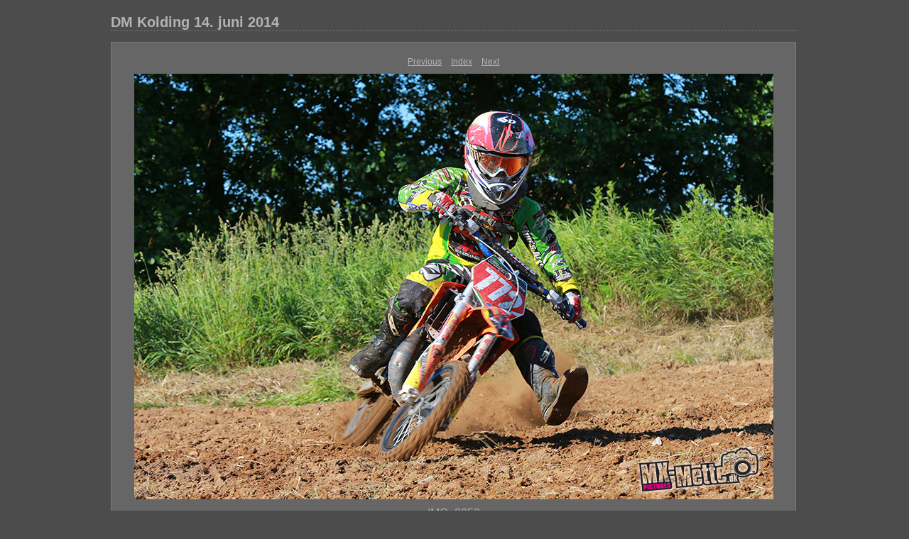

--- FILE ---
content_type: text/css
request_url: http://mx-mette.dk/billeder/Billeder_2014/DM_Kolding_14062014/resources/css/master.css
body_size: 1914
content:
/* GLOBAL */
* {
	margin:0;
	padding:0;
}
body {
	text-align:center;
	margin-left:0px;
	margin-right:0px;
	margin-top: 0px;
	margin-bottom: 20px;
	padding: 20px 0;
}
img {
	border: 0;
}
/* TYPOGRAPHY */
body, h1, h2, h3, h4, h5, h6, p, a {
	background-color:inherit;
	color: #b3b3b3;
	font-size: 12px;
	font-family: helvetica, arial, tahoma, verdana, sans-serif;
}
/* LINKS */
a, a:link, a:hover {
	text-decoration:underline;
	cursor:pointer;
}
a:link a:visited a:hover, a:active {
	text-decoration:none;
}
/* MISC */
.clear {
	clear: both;
}
.borderTopLeft {
	border-top: 1px solid #787878;
	border-left: 1px solid #787878;
}
.borderBottomRight {
	border-right: 1px solid #787878;
	border-bottom: 1px solid #787878;
}
.borderRight {
	border-right: 1px solid #787878;
}
.borderRightDotted {
	border-right: 1px dotted #787878;
}
/* SITE WRAPPER */
#wrapper2, #wrapper {
	text-align:left;
	width: 807px;
	margin: 0 auto;
	padding-left: 10px;
	padding-right: 10px;
}
/* ID PLATE */
#idplate {
	margin-bottom: 0px;
	margin-top: 0px;
}
#idplate .logo {
}
/* SITE TITLE */
#sitetitle {
	margin-bottom: 10px;
	border-bottom: 1px dotted #7f7f7f;
}
#sitetitle h1 {
	background-color:inherit;
	color: #7f7f7f;
	font-size: 20px;
}
/* COLLECTION HEADER */
#collectionHeader {
	margin-bottom: 15px;
}
#collectionHeader h1 {
	font-size: 14px;
}
#collectionHeader {
	line-height: 16px;
	margin-top: 5px;
}
/* THUMBNAIL FILE NAME */
.thumbnailName p{
	font-size: 10pt;
	text-align: center;
	word-break: break-all;
}
/* LARGE FILE NAME */
.largeName p {
	font-size: 12pt;
	text-align: center;
	word-break: break-all;
}
/* COLLECTION INLINE */
#collectionInline {
	float: left;
	position: relative;
	color:inherit;
	background-color: #b3b3b3;
width: 321px /*2 x CellWidth + 1px Gap*/
;
height: 482px /*3 x CellHeight + 2px Gap*/
;
	overflow: hidden;
}
#collectionInline .padding {
	padding: 15px;
}
#collectionInline h1 {
	background-color:inherit;
	color: #4c4c4c;
	font-size: 14px;
}
#collectionInline p {
	background-color:inherit;
	color: #4c4c4c;
	line-height: 16px;
	margin-top: 5px;
}
/* STYLE SWITCHER */
#styleswitcher {
	float: left;
	margin-bottom: 10px;
	border-right: 1px solid #787878;
}
#styleswitcher img {
	float: left;
	border-left: 1px solid #787878;
	border-bottom: 1px solid #787878;
	width: 12px;
	height: 7px;
}
/* PAGINATION */
.pagination {
	float: right;
	margin-bottom: 10px;
	padding: 0;
}
.pagination ul {
	margin: 0;
	padding: 0;
}
.pagination li {
	float: left;
	list-style: none;
	padding: 5px;
}
.pagination li, .pagination a {
}
.pagination .previous {
	font-weight: bold;
	margin-left: 25px;
}
.pagination .next {
	font-weight: bold;
}
.pagination .readout {
	font-weight: bold;
}
.pagination .current {
	border: solid 1px #7f7f7f;
}
/* QUICK JUMP */
#quickjump {
	float: right;
	margin-bottom: 10px;
	padding: 0;
}
/* CONTACT */
#contact {
	/*float: left;
*/
	margin-bottom: 10px;
	padding: 5px 0;
	border-top: 1px dotted #7f7f7f;
}
#contact span, #contact a {
}
/* STAGE */
#stage, #stage2, #index {
	float: left;
	position: relative;
	margin: 0;
}

/* PREVIEW FULL */
#previewFull {
	float: left;
	position: relative;
	color:inherit;
	background-color: #191919;
}
#previewFull .padding {
	padding-top: 15px;
}
/* TRANSPORT CONTROLS */
#previewSmall .previewSmallNav {
	position: absolute;
	bottom: 0;
	width: 100%;
	font-weight: bold;
	text-align: center;
	padding-bottom: 15px;
}
/* PAGINATION */
.previewFullNav ul {
	margin: 0;
	padding: 5px;
}
.previewFullNav li {
	display: inline;
	padding: 10px;
}
/* INDEX - GRID */
.thumbnail {
	float: left;
	position: relative;
	color:inherit;
	background-color: #949494;
	width: 160px;
	height: 160px;
	overflow: hidden;
}
.selectedThumbnail, .thumbnail:hover {
	color:inherit;
	background-color: #a1a1a1;
}
.emptyThumbnail {
	float: left;
	position: relative;
	color:inherit;
	background-color: #949494;
	width: 160px;
	height: 160px;
	overflow: hidden;
}
/* INDEX */
.selected {
	color:inherit;
	background-color: #a1a1a1;
}
.selected:hover {
	color:inherit;
	background-color: #a1a1a1;
}
.selected .alignmentInner img {
	border: solid 3px white;
	padding: 0;
	margin: 0;
}
.itemNumber {
	z-index: 0;
	position: absolute;
	top: 2px;
	left: 2px;
	background-color:inherit;
	color: #9c9c9c;
	font-size: 40px;
	font-weight: bold;
	letter-spacing: -1px;
}
.fullSize {
	position: absolute;
	left: 0;
	bottom: 0;
}
.sendMail {
	position: absolute;
	right: 0;
	bottom: 0;
}
/* INDEX - LIST */
.row {
	position: relative;
	color:inherit;
	background-color: #a1a1a1;
width: 804px /*5 x CellWidth + 4px Gap*/
;
	height: 160px;
	overflow: hidden;
}
.cellThumbnail {
	float: left;
	position: relative;
	color:inherit;
	background-color: #949494;
	width: 200px;
	height: 100%;
	overflow: hidden;
}
.cellThumbnail:hover {
	color:inherit;
	background-color: #949494;
}
.cellDescription {
	float: left;
	position: relative;
	width: 350px;
	height: 100%;
	overflow: hidden;
}
.cellDescription .padding {
	padding: 10px;
}
.cellDescription h1 {
	background-color:inherit;
	color: #E5E5E5;
	font-size: 14px;
}
.cellDescription p {
	background-color:inherit;
	color: #E5E5E5;
	line-height: 16px;
	margin-top: 5px;
}
.cellMetaData {
	float: left;
	position: relative;
	color:inherit;
	background-color: #9D9D9D;
	width: 250px;
	height: 100%;
	overflow: hidden;
}
.cellMetaDataContainer {
	width: 250px;
}
.cellMetaDataLabel {
	float: left;
	width: 40%;
	text-align: right;
}
.cellMetaDataLabel p {
	background-color:inherit;
	color: #e5e5e5;
	font-size: 10px;
	line-height: 12px;
	padding-right: 3px;
}
.cellMetaDataData {
	float: left;
	width: 60%;
	text-align: left;
}
.cellMetaDataData p, .cellMetaDataData a {
	background-color:inherit;
	color: #E5E5E5;
	font-size: 10px;
	line-height: 12px;
	font-weight: bold;
	padding-left: 3px;
}
/* PROPER ALIGNMENT INSIDE CELLS */
.alignmentOuterGrid {
	z-index: 1;
	position: static;
	text-align: center;
	display: table;
	top: 0;
	left: 0;
	width: 100%;
	height: 100%;
	overflow: hidden;
}
.alignmentOuter {
	top: 0;
	left: 0;
	width: 100%;
	height: 80%;
	overflow: hidden;
	position: static;
	text-align: center;
	display: table;
	padding-top: 5%;
}
.alignmentOuter2 {
	top: 0;
	left: 0;
	width: 100%;
	height: 100%;
	overflow: hidden;
	position: static;
	text-align: center;
	display: table;
}

.alignmentMiddle {
	position: static;
	display: table-cell;
	vertical-align: middle;
}

.alignmentInner {
	position: static;
}
.AdjustZIndex {
	position: relative;
}
/* Metadata Formatting */
.previewFullMetadata hr {
	border:0;
	height: 0px;
	margin-left: 10px;
	margin-right: 10px;
}



#detailTitle {
	margin: 10px 0 0 0;
	float:left;
	clear:both;
	text-align: center;
	width: 100%;
}

.detailNav {
	width: 100%;
	float:left;
	clear: both;
	text-align: center;

}

.detailNav ul {
	margin: 10px auto;
	text-align: center;
}

.detailNav ul li {
	display:inline;
	text-align: center;
	list-style: none;
	padding: 5px;
}



#detailImage {
	text-align: center;
	width: 100%;
}

#detailCaption {
	margin: 10px;
	text-align: center;
}


.previewMetadataRow {
	display:block;
	font-size: 11px;
	text-align:center;
	clear:both;
}

.previewMetadataLabel {
	margin-right: 3px;
	display:inline;
	font-size: 11px;
	text-align:right;
	clear:both;
}


.previewMetadataData {
	display:inline;
	font-size: 11px;
	font-weight: bold;
}

